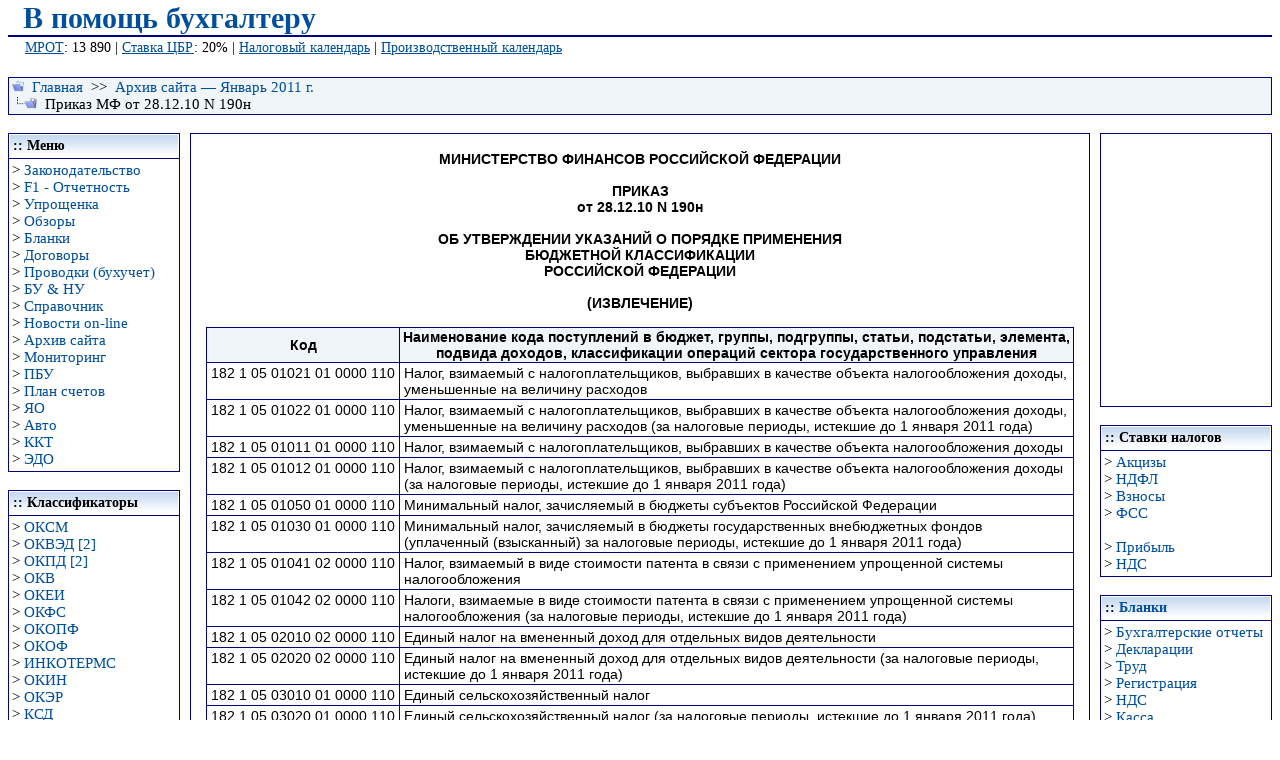

--- FILE ---
content_type: text/html; charset=windows-1251
request_url: https://mvf.klerk.ru/rass/r272_01.htm
body_size: 2463
content:
<!DOCTYPE HTML PUBLIC "-//W3C//DTD HTML 4.0 Transitional//EN">
<html>
<head>
  <title>Приказ МФ от 28.12.10 N 190н</title>
  <meta http-equiv="Content-Language" content="ru">
  <meta name="description" content="В ПОМОЩЬ БУХГАЛТЕРУ :: Приказ МФ от 28.12.10 N 190н">
  <meta http-equiv="Content-Type" content="text/html; charset=windows-1251">
  <meta name="Keywords" content="Приказ МФ от 28.12.10 N 190н, Об утверждении Указаний о порядке применения бюджетной классификации Российской Федерации">
  <link rel="StyleSheet" href="../main2.css" type="text/css">
  <script type="text/javascript" src="../hhoutline.js"></script>
  <style>
  i {font-size: 15px}
  .tdtextleft {vertical-align:top;}
  .tdcentr {vertical-align:top;}
  pre {font-size: 15px}
  .divcite {text-align:justify;padding:2px 5px;text-indent:10;color:#800000;border: 1px solid navy;background-color:#f2f2f2;width:99%;}
  .divout {border: 2px solid red; padding:1px 3px; font-size: 15px;}
  </style>
  <style type="text/css" media="print">

  .no_print {display: none;}
  .divtext {font: 14px/10pt Arial, Helvetica, sans-serif; text-align: justify;border:0}
  .divcentr1 {display: none;}
  .noprin  {display: none;}
  </style>
<meta name="yandex-verification" content="653dc8fc24217235" />
<!-- Yandex.Metrika counter -->
<script type="text/javascript" >
   (function(m,e,t,r,i,k,a){m[i]=m[i]||function(){(m[i].a=m[i].a||[]).push(arguments)};
   m[i].l=1*new Date();
   for (var j = 0; j < document.scripts.length; j++) {if (document.scripts[j].src === r) { return; }}
   k=e.createElement(t),a=e.getElementsByTagName(t)[0],k.async=1,k.src=r,a.parentNode.insertBefore(k,a)})
   (window, document, "script", "https://mc.yandex.ru/metrika/tag.js", "ym");

   ym(94183674, "init", {
        clickmap:true,
        trackLinks:true,
        accurateTrackBounce:true,
        webvisor:true
   });
</script>
<noscript><div><img src="https://mc.yandex.ru/watch/94183674" style="position:absolute; left:-9999px;" alt="" /></div></noscript>
<!-- /Yandex.Metrika counter --></head>
<body topmargin="1" marginheight="1">
  <span class="no_print">
  <script type="text/Javascript" src="../bantop.js"></script></span> <span class="no_print"></span>
  <div class="divnav">
    <span class="no_print"><img src="../img/navtop.gif" width="12" height="12" border="0" alt="::">&nbsp;&nbsp;<a href="../index.html">Главная</a>&nbsp;&nbsp;&gt;&gt;&nbsp;&nbsp;<a href="../arh/0111.htm">Архив сайта — Январь 2011 г.</a><br>
    <img src="../img/navbot.gif" width="25" height="12" border="0" alt="&gt;">&nbsp;&nbsp;Приказ МФ от 28.12.10 N 190н</span>
  </div><span class="no_print"><br></span>
  <table cellspacing="0" cellpadding="0" width="100%">
    <tr>
      <td valign="top"><span class="no_print">
      <script type="text/Javascript" src="../leftmenu.js"></script></span></td>
      <td><img height="1" alt="" src="../img/pixel.gif" width="10" border="0"></td>
      <td width="100%" valign="top">
        <div class="divtext" id="link">
          <br>
          <div align="center">
            <b>МИНИСТЕРСТВО ФИНАНСОВ РОССИЙСКОЙ ФЕДЕРАЦИИ<br>
            <br>
            ПРИКАЗ<br>
            от 28.12.10 N 190н<br>
            <br>
            ОБ УТВЕРЖДЕНИИ УКАЗАНИЙ О ПОРЯДКЕ ПРИМЕНЕНИЯ<br>
            БЮДЖЕТНОЙ КЛАССИФИКАЦИИ<br>
            РОССИЙСКОЙ ФЕДЕРАЦИИ<br>
            <br>
            (ИЗВЛЕЧЕНИЕ)</b>
          </div><br>
          <table align="center" bgcolor="navy" border="0" cellspacing="1" cellpadding="0" width="98%" id="link">
            <tr>
              <th class="thtitul2">Код</th>
              <th class="thtitul2">Наименование кода поступлений в бюджет, группы, подгруппы, статьи, подстатьи, элемента, подвида доходов, классификации операций сектора государственного управления</th>
            </tr>
            <tr>
              <td class="tdcentr2"><nobr>182 1 05 01021 01 0000 110</nobr></td>
              <td class="tdtextleft2">Налог, взимаемый с налогоплательщиков, выбравших в качестве объекта налогообложения доходы, уменьшенные на величину расходов</td>
            </tr>
            <tr>
              <td class="tdcentr2">182 1 05 01022 01 0000 110</td>
              <td class="tdtextleft2">Налог, взимаемый с налогоплательщиков, выбравших в качестве объекта налогообложения доходы, уменьшенные на величину расходов (за налоговые периоды, истекшие до 1 января 2011 года)</td>
            </tr>
            <tr>
              <td class="tdcentr2">182 1 05 01011 01 0000 110</td>
              <td class="tdtextleft2">Налог, взимаемый с налогоплательщиков, выбравших в качестве объекта налогообложения доходы</td>
            </tr>
            <tr>
              <td class="tdcentr2">182 1 05 01012 01 0000 110</td>
              <td class="tdtextleft2">Налог, взимаемый с налогоплательщиков, выбравших в качестве объекта налогообложения доходы (за налоговые периоды, истекшие до 1 января 2011 года)</td>
            </tr>
            <tr>
              <td class="tdcentr2">182 1 05 01050 01 0000 110</td>
              <td class="tdtextleft2">Минимальный налог, зачисляемый в бюджеты субъектов Российской Федерации</td>
            </tr>
            <tr>
              <td class="tdcentr2">182 1 05 01030 01 0000 110</td>
              <td class="tdtextleft2">Минимальный налог, зачисляемый в бюджеты государственных внебюджетных фондов (уплаченный (взысканный) за налоговые периоды, истекшие до 1 января 2011 года)</td>
            </tr>
            <tr>
              <td class="tdcentr2">182 1 05 01041 02 0000 110</td>
              <td class="tdtextleft2">Налог, взимаемый в виде стоимости патента в связи с применением упрощенной системы налогообложения</td>
            </tr>
            <tr>
              <td class="tdcentr2">182 1 05 01042 02 0000 110</td>
              <td class="tdtextleft2">Налоги, взимаемые в виде стоимости патента в связи с применением упрощенной системы налогообложения (за налоговые периоды, истекшие до 1 января 2011 года)</td>
            </tr>
            <tr>
              <td class="tdcentr2">182 1 05 02010 02 0000 110</td>
              <td class="tdtextleft2">Единый налог на вмененный доход для отдельных видов деятельности</td>
            </tr>
            <tr>
              <td class="tdcentr2">182 1 05 02020 02 0000 110</td>
              <td class="tdtextleft2">Единый налог на вмененный доход для отдельных видов деятельности (за налоговые периоды, истекшие до 1 января 2011 года)</td>
            </tr>
            <tr>
              <td class="tdcentr2">182 1 05 03010 01 0000 110</td>
              <td class="tdtextleft2">Единый сельскохозяйственный налог</td>
            </tr>
            <tr>
              <td class="tdcentr2">182 1 05 03020 01 0000 110</td>
              <td class="tdtextleft2">Единый сельскохозяйственный налог (за налоговые периоды, истекшие до 1 января 2011 года)</td>
            </tr>
          </table><br>
          <p>В 14 - 17 разрядах КБК не должно быть &laquo;0000&raquo;. Следует указывать:</p>
          <ul>
            <li><b>1000</b> - при уплате налога (перерасчеты, недоимка и задолженность по соответствующему налогу, в том числе по отмененному);</li>
            <li><b>2000</b> - пени и проценты по соответствующему налогу;</li>
            <li><b>3000</b> - суммы денежных взысканий (штрафов) по соответствующему налогу</li>
          </ul>
          <div align="right">
            <a href="#" onclick="window.print()" class="no_print" title="Распечатать"><img src="../img/print2.gif" width="25" height="27" border="0" alt="Распечатать"> Распечатать</a>
          </div><br>
        </div>
      </td>
      <td><img height="1" alt="" src="../img/pixel.gif" width="10" border="0"></td>
      <td valign="top"><span class="no_print">
      <script type="text/Javascript" src="../rightmenu.js"></script></span></td>
    </tr>
  </table><br>
  <span class="no_print"></span>
  <div class="divcentr">
    <span class="no_print">^<a href="javascript:scroll(0,0)">В начало</a>^</span>
  </div><br>
  <table>
    <tr>
      <td></td>
    </tr>
  </table><br>
  <table cellspacing="0" cellpadding="1" width="100%" border="0" class="noprin">
    <tr>
      <td align="left" style="padding-right:10px; border-top: 2px solid navy;font-size: 11px" bgcolor="#FFFFFF">&nbsp;&nbsp;</td>
      <td align="center" style="padding-right:10px; border-top: 2px solid navy;font-size: 11px;vertical-align:top" bgcolor="#FFFFFF">
        <script type="text/JavaScript">
        <!--
        document.write ("Дата последней модификации: " + document.lastModified);//-->
        </script>
      </td>
      <td align="right" style="padding-right:10px; border-top: 2px solid navy;font-size: 11px;vertical-align:top" bgcolor="#FFFFFF">
        <script type="text/Javascript" src="../copyr.js"></script>
      </td>
    </tr>
  </table><br>
  <br>
</body>
</html>


--- FILE ---
content_type: text/css;charset=UTF-8
request_url: https://mvf.klerk.ru/main2.css
body_size: 863
content:
<style type="text/css">
body, a, table,p, div, td {Font-Family: verdana, geneva, lucida,  arial, helvetica, sans-serif;} 
body {scrollbar-face-color:#5997CA; scrollbar-shadow-color: #ffffff; scrollbar-highlight-color: #ffffff; scrollbar-3dlight-color: #5997CA; scrollbar-darkshadow-color: #5997CA; scrollbar-track-color: #dfe6ef; scrollbar-arrow-color: #F6F6F6;}

a:visited {text-decoration: none; color: #004f9d;}
a:link { text-decoration: none; color: #004f9d;}
a:hover { text-decoration: underline; color: #a52a2a}
a.external {background: url(img/blank.png) no-repeat 100% 5px;padding-right: 13px;}
#link a {text-decoration: underline;}
#link a:hover {text-decoration: none;}

blockquote {border-left: solid 3px #cc0000;padding-left:1px;margin: 5px 10px;}
blockquote p{border-left: solid #cc0000 1px;margin:0;padding:5px;text-align:justify;}
blockquote b{color: #cc0000}

.divtext {border: 1px solid navy;text-align:justify;padding:1px 6px;font-size: 90%; font-family: Verdana, Arial, Helvetica, sans-serif;}
.divcentr {text-align:center;font-size: 90%;}
.divnav {background: #f0f5fa;border: 1px solid navy;padding:1px 3px;font-size: 15px}
.divreiting {text-align:right;}

.frame {font-size: xx-small;font-variant : small-caps;padding-top: 20;padding-bottom: 20;background: #f0f5fa;border: solid 2px navy;width: 110px;text-align: center;cursor:pointer}

li {margin-bottom: 0.3em;text-indent:0;}

p {margin-top: 0.5em;margin-bottom: 1em;text-indent:10;}

.tdcentr2 {background-color: #fff; text-align:center;padding:2px 4px;vertical-align:top;font-size: 90%}
.tdtextleft2 {background-color:#fff;text-align:left;padding:2px 4px;vertical-align:top;font-size: 90%}
.tddekl2 {background-color:#efefef;text-align:left;padding:2px 4px;vertical-align:top;font-size: 90%}
.tdtexright2 {background-color:#fff;text-align:right;padding:2px 4px;vertical-align:top;font-size: 90%}	
.thtitul2 {background-color:#f0f5fa;padding:1px 3px;font-size: 90%}

.inp {background: #f0f0f0; border: 2px solid #004f9d; font-size: 1.2em; padding: 0 40px; -moz-border-radius: 40px; -webkit-border-radius: 40px; border-radius: 40px; cursor:pointer; color: #004f9d;}

.tab {font-size: 90%; font-family: Verdana, Arial, Helvetica, sans-serif;}
.message{border:2px solid red; font-size:0.9em; background:#FFFFFF; padding:10px; margin-bottom:20px; border-radius:10px; -moz-border-radius:8px; -webkit-border-radius:8px;}
.fbba-blue,.fbbb-blue,.fbbc-blue,.fbbd-blue,.fbbe-blue,.fbbg-blue {display:block; overflow:hidden; font-size:1px;}
.fbba-blue {margin:0 5px;}
.fbba-blue,.fbbb-blue,.fbbc-blue,.fbbe-blue,.fbbd-blue {height:1px;}
.fbbb-blue {border-width:0 2px;margin:0 3px;}
.fbbc-blue {margin:0 2px;}
.fbbc-blue,.fbbd-blue {border-width:0 1px;}
.fbbd-blue {margin:0 1px;}
#subscribe_form-blue {width:220px;}
#subscribe_form-blue .fbba-blue,.fbbb-blue,.fbbc-blue,.fbbd-blue {background:#e1ecf3;}
</style>
